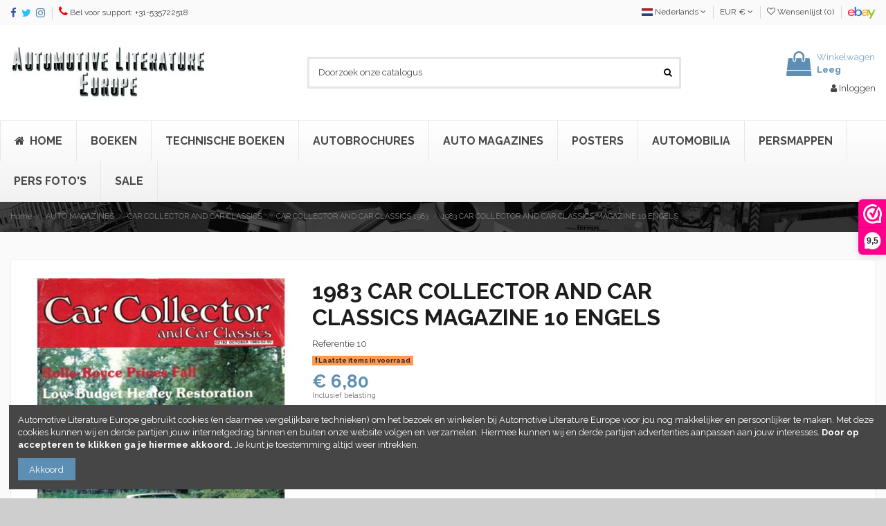

--- FILE ---
content_type: text/html; charset=utf-8
request_url: https://www.autolit.eu/nl/1983/28477-1983-car-collector-and-car-classics-magazine-10-engels.html
body_size: 19058
content:
<!doctype html>
<html lang="nl">

<head>
    
        
  <meta charset="utf-8">


  <meta http-equiv="x-ua-compatible" content="ie=edge">



  


  


    <link rel="canonical" href="https://www.autolit.eu/nl/1983/28477-1983-car-collector-and-car-classics-magazine-10-engels.html">

  <title>1983 CAR COLLECTOR AND CAR CLASSICS MAGAZINE 10 ENGELS</title>
  <meta name="description" content="Type: Car Collector and Car Classics ">
  <meta name="keywords" content="">
    
    

  
          <link rel="alternate" href="https://www.autolit.eu/nl/1983/28477-1983-car-collector-and-car-classics-magazine-10-engels.html" hreflang="nl-nl">
            <link rel="alternate" href="https://www.autolit.eu/nl/1983/28477-1983-car-collector-and-car-classics-magazine-10-engels.html" hreflang="x-default">
                <link rel="alternate" href="https://www.autolit.eu/en/1983/28477-1983-car-collector-and-car-classics-magazine-10-english.html" hreflang="en-us">
                <link rel="alternate" href="https://www.autolit.eu/de/1983/28477-1983-car-collector-and-car-classics-magazine-10-englisch.html" hreflang="de-de">
            



    <meta property="og:type" content="product">
    <meta property="og:url" content="https://www.autolit.eu/nl/1983/28477-1983-car-collector-and-car-classics-magazine-10-engels.html">
    <meta property="og:title" content="1983 CAR COLLECTOR AND CAR CLASSICS MAGAZINE 10 ENGELS">
    <meta property="og:site_name" content="Automotive Literature Europe">
    <meta property="og:description" content="Type: Car Collector and Car Classics ">
    <meta property="og:image" content="https://www.autolit.eu/43702-thickbox_default/1983-car-collector-and-car-classics-magazine-10-engels.jpg">
    <meta property="og:image:width" content="1100">
    <meta property="og:image:height" content="1422">





      <meta name="viewport" content="width=device-width, initial-scale=1">
  




  <link rel="icon" type="image/vnd.microsoft.icon" href="/img/favicon.ico?1680092643">
  <link rel="shortcut icon" type="image/x-icon" href="/img/favicon.ico?1680092643">
      <link rel="apple-touch-icon" href="/img/cms/logo/apple-touch-icon.png">
        <link rel="icon" sizes="192x192" href="/img/cms/logo/android-chrome-192x192.png">
  


      <link href="https://fonts.googleapis.com/css?family=Raleway:400,700" rel="stylesheet">
    



<script type="application/ld+json">

{
"@context": "https://schema.org",
"@type": "Organization",
"url": "https://www.autolit.eu/",
"name": "Automotive Literature Europe",
"logo": "/img/automotive-literature-europe-logo-1549796316.jpg",
"@id": "#store-organization"
}

</script>




    <link rel="stylesheet" href="https://www.autolit.eu/themes/warehouse/assets/cache/theme-b092e5453.css" type="text/css" media="all">




  

  <script type="text/javascript">
        var elementorFrontendConfig = {"isEditMode":"","stretchedSectionContainer":"","is_rtl":"0"};
        var iqitTheme = {"rm_sticky":"down","rm_breakpoint":0,"op_preloader":"0","cart_style":"floating","cart_confirmation":"open","h_layout":"1","f_fixed":"","f_layout":"2","h_absolute":"0","h_sticky":"header","hw_width":"inherit","hm_submenu_width":"default","h_search_type":"full","pl_lazyload":true,"pl_infinity":false,"pl_rollover":true,"pl_crsl_autoplay":false,"pl_slider_ld":5,"pl_slider_d":3,"pl_slider_t":3,"pl_slider_p":2,"pp_thumbs":"leftd","pp_zoom":"modalzoom","pp_image_layout":"carousel","pp_tabs":"tabh"};
        var iqitcountdown_days = "d.";
        var iqitwishlist = {"nbProducts":0};
        var prestashop = {"cart":{"products":[],"totals":{"total":{"type":"total","label":"Totaal","amount":0,"value":"\u20ac\u00a00,00"},"total_including_tax":{"type":"total","label":"Totaal (incl. btw)","amount":0,"value":"\u20ac\u00a00,00"},"total_excluding_tax":{"type":"total","label":"Totaal (excl. btw)","amount":0,"value":"\u20ac\u00a00,00"}},"subtotals":{"products":{"type":"products","label":"Subtotaal","amount":0,"value":"\u20ac\u00a00,00"},"discounts":null,"shipping":{"type":"shipping","label":"Verzending","amount":0,"value":"Gratis"},"tax":null},"products_count":0,"summary_string":"0 artikelen","vouchers":{"allowed":1,"added":[]},"discounts":[],"minimalPurchase":0,"minimalPurchaseRequired":""},"currency":{"name":"Euro","iso_code":"EUR","iso_code_num":"978","sign":"\u20ac"},"customer":{"lastname":null,"firstname":null,"email":null,"birthday":null,"newsletter":null,"newsletter_date_add":null,"optin":null,"website":null,"company":null,"siret":null,"ape":null,"is_logged":false,"gender":{"type":null,"name":null},"addresses":[]},"language":{"name":"Nederlands (Dutch)","iso_code":"nl","locale":"nl-NL","language_code":"nl-nl","is_rtl":"0","date_format_lite":"d-m-Y","date_format_full":"d-m-Y H:i:s","id":1},"page":{"title":"","canonical":null,"meta":{"title":"1983 CAR COLLECTOR AND CAR CLASSICS MAGAZINE 10 ENGELS","description":"Type: Car Collector and Car Classics\u00a0","keywords":"","robots":"index"},"page_name":"product","body_classes":{"lang-nl":true,"lang-rtl":false,"country-NL":true,"currency-EUR":true,"layout-full-width":true,"page-product":true,"tax-display-enabled":true,"product-id-28477":true,"product-1983 CAR COLLECTOR AND CAR CLASSICS MAGAZINE 10 ENGELS":true,"product-id-category-4876":true,"product-id-manufacturer-0":true,"product-id-supplier-0":true,"product-available-for-order":true},"admin_notifications":[]},"shop":{"name":"Automotive Literature Europe","logo":"\/img\/automotive-literature-europe-logo-1549796316.jpg","stores_icon":"\/img\/logo_stores.png","favicon":"\/img\/favicon.ico"},"urls":{"base_url":"https:\/\/www.autolit.eu\/","current_url":"https:\/\/www.autolit.eu\/nl\/1983\/28477-1983-car-collector-and-car-classics-magazine-10-engels.html","shop_domain_url":"https:\/\/www.autolit.eu","img_ps_url":"https:\/\/www.autolit.eu\/img\/","img_cat_url":"https:\/\/www.autolit.eu\/img\/c\/","img_lang_url":"https:\/\/www.autolit.eu\/img\/l\/","img_prod_url":"https:\/\/www.autolit.eu\/img\/p\/","img_manu_url":"https:\/\/www.autolit.eu\/img\/m\/","img_sup_url":"https:\/\/www.autolit.eu\/img\/su\/","img_ship_url":"https:\/\/www.autolit.eu\/img\/s\/","img_store_url":"https:\/\/www.autolit.eu\/img\/st\/","img_col_url":"https:\/\/www.autolit.eu\/img\/co\/","img_url":"https:\/\/www.autolit.eu\/themes\/warehouse\/assets\/img\/","css_url":"https:\/\/www.autolit.eu\/themes\/warehouse\/assets\/css\/","js_url":"https:\/\/www.autolit.eu\/themes\/warehouse\/assets\/js\/","pic_url":"https:\/\/www.autolit.eu\/upload\/","pages":{"address":"https:\/\/www.autolit.eu\/nl\/adres","addresses":"https:\/\/www.autolit.eu\/nl\/adressen","authentication":"https:\/\/www.autolit.eu\/nl\/aanmelden","cart":"https:\/\/www.autolit.eu\/nl\/winkelmandje","category":"https:\/\/www.autolit.eu\/nl\/index.php?controller=category","cms":"https:\/\/www.autolit.eu\/nl\/index.php?controller=cms","contact":"https:\/\/www.autolit.eu\/nl\/contact-opnemen","discount":"https:\/\/www.autolit.eu\/nl\/korting","guest_tracking":"https:\/\/www.autolit.eu\/nl\/bestelling-volgen-als-gast","history":"https:\/\/www.autolit.eu\/nl\/besteloverzicht","identity":"https:\/\/www.autolit.eu\/nl\/identiteit","index":"https:\/\/www.autolit.eu\/nl\/","my_account":"https:\/\/www.autolit.eu\/nl\/mijn-account","order_confirmation":"https:\/\/www.autolit.eu\/nl\/order-bevestiging","order_detail":"https:\/\/www.autolit.eu\/nl\/index.php?controller=order-detail","order_follow":"https:\/\/www.autolit.eu\/nl\/bestelling-volgen","order":"https:\/\/www.autolit.eu\/nl\/bestelling","order_return":"https:\/\/www.autolit.eu\/nl\/index.php?controller=order-return","order_slip":"https:\/\/www.autolit.eu\/nl\/order-slip","pagenotfound":"https:\/\/www.autolit.eu\/nl\/pagina-niet-gevonden","password":"https:\/\/www.autolit.eu\/nl\/wachtwoord-opvragen","pdf_invoice":"https:\/\/www.autolit.eu\/nl\/index.php?controller=pdf-invoice","pdf_order_return":"https:\/\/www.autolit.eu\/nl\/index.php?controller=pdf-order-return","pdf_order_slip":"https:\/\/www.autolit.eu\/nl\/index.php?controller=pdf-order-slip","prices_drop":"https:\/\/www.autolit.eu\/nl\/aanbiedingen","product":"https:\/\/www.autolit.eu\/nl\/index.php?controller=product","search":"https:\/\/www.autolit.eu\/nl\/zoeken","sitemap":"https:\/\/www.autolit.eu\/nl\/sitemap","stores":"https:\/\/www.autolit.eu\/nl\/winkels","supplier":"https:\/\/www.autolit.eu\/nl\/leverancier","register":"https:\/\/www.autolit.eu\/nl\/aanmelden?create_account=1","order_login":"https:\/\/www.autolit.eu\/nl\/bestelling?login=1"},"alternative_langs":{"nl-nl":"https:\/\/www.autolit.eu\/nl\/1983\/28477-1983-car-collector-and-car-classics-magazine-10-engels.html","en-us":"https:\/\/www.autolit.eu\/en\/1983\/28477-1983-car-collector-and-car-classics-magazine-10-english.html","de-de":"https:\/\/www.autolit.eu\/de\/1983\/28477-1983-car-collector-and-car-classics-magazine-10-englisch.html"},"theme_assets":"\/themes\/warehouse\/assets\/","actions":{"logout":"https:\/\/www.autolit.eu\/nl\/?mylogout="},"no_picture_image":{"bySize":{"small_default":{"url":"https:\/\/www.autolit.eu\/img\/p\/nl-default-small_default.jpg","width":98,"height":127},"cart_default":{"url":"https:\/\/www.autolit.eu\/img\/p\/nl-default-cart_default.jpg","width":125,"height":162},"home_default":{"url":"https:\/\/www.autolit.eu\/img\/p\/nl-default-home_default.jpg","width":236,"height":305},"large_default":{"url":"https:\/\/www.autolit.eu\/img\/p\/nl-default-large_default.jpg","width":381,"height":492},"medium_default":{"url":"https:\/\/www.autolit.eu\/img\/p\/nl-default-medium_default.jpg","width":452,"height":584},"thickbox_default":{"url":"https:\/\/www.autolit.eu\/img\/p\/nl-default-thickbox_default.jpg","width":1100,"height":1422}},"small":{"url":"https:\/\/www.autolit.eu\/img\/p\/nl-default-small_default.jpg","width":98,"height":127},"medium":{"url":"https:\/\/www.autolit.eu\/img\/p\/nl-default-large_default.jpg","width":381,"height":492},"large":{"url":"https:\/\/www.autolit.eu\/img\/p\/nl-default-thickbox_default.jpg","width":1100,"height":1422},"legend":""}},"configuration":{"display_taxes_label":true,"display_prices_tax_incl":true,"is_catalog":false,"show_prices":true,"opt_in":{"partner":true},"quantity_discount":{"type":"discount","label":"Korting"},"voucher_enabled":1,"return_enabled":1},"field_required":[],"breadcrumb":{"links":[{"title":"Home","url":"https:\/\/www.autolit.eu\/nl\/"},{"title":"AUTO MAGAZINES","url":"https:\/\/www.autolit.eu\/nl\/101-automagazines"},{"title":"CAR COLLECTOR AND CAR CLASSICS","url":"https:\/\/www.autolit.eu\/nl\/4676-car-collector-and-car-classics"},{"title":"CAR COLLECTOR AND CAR CLASSICS 1983","url":"https:\/\/www.autolit.eu\/nl\/4876-1983"},{"title":"1983 CAR COLLECTOR AND CAR CLASSICS MAGAZINE 10 ENGELS","url":"https:\/\/www.autolit.eu\/nl\/1983\/28477-1983-car-collector-and-car-classics-magazine-10-engels.html"}],"count":5},"link":{"protocol_link":"https:\/\/","protocol_content":"https:\/\/"},"time":1768961008,"static_token":"a6c9b8c7c152f05dc4dd37f6cb028390","token":"23f0eb9690479756c87aff94f21bf6f3"};
        var psemailsubscription_subscription = "https:\/\/www.autolit.eu\/nl\/module\/ps_emailsubscription\/subscription";
      </script>



  <script type="text/javascript">
pcRunDynamicModulesJs = function() {
// Autoconf - 2019-09-01T17:49:36+02:00
// ps_shoppingcart
setTimeout("prestashop.emit('updateCart', {reason: {linkAction: 'refresh'}, resp: {hasError: false}});", 10);
// iqitcompare
if (typeof iqitcompare !== 'undefined') $('#iqitcompare-nb').text(iqitcompare.nbProducts);
// iqitcookielaw
function getCookie(cname) {   
	var name = cname + "=";
	var ca = document.cookie.split(';');
	for(var i=0; i!=ca.length; i++) { 
		var c = ca[i];
		while (c.charAt(0)==' ') c = c.substring(1);
		if (c.indexOf(name) != -1) return c.substring(name.length,c.length);
	}
	return "";
}
$(function() {
	if (getCookie('cookielaw_module')==1) {
		$("#iqitcookielaw").removeClass('iqitcookielaw-showed');
	}
});
// iqitpopup
if (typeof iqitpopup !== 'undefined') {
iqitpopup.script = (function() {
    var $el = $('#iqitpopup');
    var $overlay = $('#iqitpopup-overlay');
    var elHeight = $el.outerHeight();
    var elWidth = $el.outerWidth();
    var $wrapper = $(window);
    var offset = -30;
    var sizeData = {
        size: {
            width: $wrapper.width() + offset,
            height: $wrapper.height() + offset
        }
    };
    function init() {
        setTimeout(function() {
            $el.addClass('showed-iqitpopup');
            $overlay.addClass('showed-iqitpopupo');
        }, iqitpopup.delay);
        $el.find('.iqit-btn-newsletter').first().click(function() {
            setCookie();
            $overlay.removeClass('showed-iqitpopupo');
            $el.removeClass('showed-iqitpopup');
        });
        $(document).on('click', '#iqitpopup .cross, #iqitpopup-overlay', function() {
            $overlay.removeClass('showed-iqitpopupo');
            $el.removeClass('showed-iqitpopup');
            if ($("#iqitpopup-checkbox").is(':checked')) {
                setCookie();
            }
        });
        doResize(sizeData, false);
        $wrapper.resize(function() {
            sizeData.size.width = $wrapper.width() + offset;
            sizeData.size.height = $wrapper.height() + offset;
            doResize(sizeData, true);
        });
    }
    function doResize(ui, resize) {
        if (elWidth >= ui.size.width || elHeight >= ui.size.height) {
            var scale;
            scale = Math.min(
                ui.size.width / elWidth,
                ui.size.height / elHeight
            );
            $el.css({
                transform: "translate(-50%, -50%) scale(" + scale + ")"
            });
        } else {
            if (resize) {
                $el.css({
                    transform: "translate(-50%, -50%) scale(1)"
                });
            }
        }
    }
    function setCookie() {
        var name = iqitpopup.name;
        var value = '1';
        var expire = new Date();
        expire.setDate(expire.getDate() + iqitpopup.time);
        document.cookie = name + "=" + escape(value) + ";path=/;" + ((expire == null) ? "" : ("; expires=" + expire.toGMTString()))
    }
    return {
        init: init
    };
})();
iqitpopup.script.init();
}
// iqitwishlist
if (typeof iqitwishlist !== 'undefined') $('#iqitwishlist-nb').text(iqitwishlist.nbProducts);
};</script><script type="text/javascript">
    pcStartsWith = function(str, search) {
        return typeof str === 'string' && str.substr(0, search.length) === search;
    };
    processDynamicModules = function(dyndatas) {
        for (var key in dyndatas) {
            if (key=='js') {
                $('body').append(dyndatas[key]);
            }
            else if (pcStartsWith(key, 'dyn')) {
                $('#'+key).replaceWith(dyndatas[key]);
            }
        }
        if (typeof pcRunDynamicModulesJs == 'function') {
            pcRunDynamicModulesJs();
        }
    };
</script>

  <script type="text/javascript">
    (window.gaDevIds=window.gaDevIds||[]).push('d6YPbH');
    (function(i,s,o,g,r,a,m){i['GoogleAnalyticsObject']=r;i[r]=i[r]||function(){
      (i[r].q=i[r].q||[]).push(arguments)},i[r].l=1*new Date();a=s.createElement(o),
      m=s.getElementsByTagName(o)[0];a.async=1;a.src=g;m.parentNode.insertBefore(a,m)
    })(window,document,'script','https://www.google-analytics.com/analytics.js','ga');

          ga('create', 'UA-118272917-1', 'auto');
                      ga('send', 'pageview');
        ga('require', 'ec');
  </script>

 
<script>(function(url,id){var script=document.createElement('script');script.async=true;script.src=url+'/sidebar.js?id='+id+'&c='+cachebuster(10,id);var ref=document.getElementsByTagName('script')[0];ref.parentNode.insertBefore(script,ref);function cachebuster(refreshMinutes,id){var now=Date.now();var interval=refreshMinutes*60e3;var shift=(Math.sin(id)||0)*interval;return Math.floor((now+shift)/interval);}})('https://dashboard.webwinkelkeur.nl',1202084);</script>



    
            <meta property="product:pretax_price:amount" content="6.8">
        <meta property="product:pretax_price:currency" content="EUR">
        <meta property="product:price:amount" content="6.8">
        <meta property="product:price:currency" content="EUR">
                <meta property="product:weight:value" content="150.000000">
        <meta property="product:weight:units" content="gr">
    
    

    </head>

<body id="product" class="lang-nl country-nl currency-eur layout-full-width page-product tax-display-enabled product-id-28477 product-1983-car-collector-and-car-classics-magazine-10-engels product-id-category-4876 product-id-manufacturer-0 product-id-supplier-0 product-available-for-order body-desktop-header-style-w-1">


    




    


<main id="main-page-content"  >
    
            

    <header id="header" class="desktop-header-style-w-1">
        
            
  <div class="header-banner">
    
  </div>




            <nav class="header-nav">
        <div class="container">
    
        <div class="row justify-content-between">
            <div class="col col-auto col-md left-nav">
                 <div class="d-inline-block"> 

<ul class="social-links _topbar" itemscope itemtype="https://schema.org/Organization" itemid="#store-organization">
    <li class="facebook"><a itemprop="sameAs" href="https://www.facebook.com/autolit.eu" target="_blank" rel="noreferrer noopener"><i class="fa fa-facebook" aria-hidden="true"></i></a></li>  <li class="twitter"><a itemprop="sameAs" href="https://www.twitter.com/autolit" target="_blank" rel="noreferrer noopener"><i class="fa fa-twitter" aria-hidden="true"></i></a></li>  <li class="instagram"><a itemprop="sameAs" href="https://www.instagram.com/autolit.eu" target="_blank" rel="noreferrer noopener"><i class="fa fa-instagram" aria-hidden="true"></i></a></li>          </ul>

 </div>                 
      
    <div id="iqithtmlandbanners-block-3"  class="d-inline-block">
        <div class="rte-content d-inline-block">
            <p><i class="fa fa-phone" style="font-size:16px;color:#ff0000;"></i> Bel voor support: +31-535722518</p>
        </div>
    </div>


  

            </div>
            <div class="col col-auto center-nav text-center">
                
             </div>
            <div class="col col-auto col-md right-nav text-right">
                

<div id="language_selector" class="d-inline-block">
    <div class="language-selector-wrapper d-inline-block">
        <div class="language-selector dropdown js-dropdown">
            <a class="expand-more" data-toggle="dropdown" data-iso-code="nl"><img src="https://www.autolit.eu/img/l/1.jpg" alt="Nederlands" class="img-fluid lang-flag" /> Nederlands <i class="fa fa-angle-down" aria-hidden="true"></i></a>
            <div class="dropdown-menu">
                <ul>
                                            <li  class="current" >
                            <a href="https://www.autolit.eu/nl/1983/28477-1983-car-collector-and-car-classics-magazine-10-engels.html" rel="alternate" hreflang="nl"
                               class="dropdown-item"><img src="https://www.autolit.eu/img/l/1.jpg" alt="Nederlands" class="img-fluid lang-flag"  data-iso-code="nl"/> Nederlands</a>
                        </li>
                                            <li >
                            <a href="https://www.autolit.eu/en/1983/28477-1983-car-collector-and-car-classics-magazine-10-english.html" rel="alternate" hreflang="en"
                               class="dropdown-item"><img src="https://www.autolit.eu/img/l/2.jpg" alt="English" class="img-fluid lang-flag"  data-iso-code="en"/> English</a>
                        </li>
                                            <li >
                            <a href="https://www.autolit.eu/de/1983/28477-1983-car-collector-and-car-classics-magazine-10-englisch.html" rel="alternate" hreflang="de"
                               class="dropdown-item"><img src="https://www.autolit.eu/img/l/3.jpg" alt="Deutsch" class="img-fluid lang-flag"  data-iso-code="de"/> Deutsch</a>
                        </li>
                                    </ul>
            </div>
        </div>
    </div>
</div>
<div id="currency_selector" class="d-inline-block">
    <div class="currency-selector dropdown js-dropdown d-inline-block">
        <a class="expand-more" data-toggle="dropdown">EUR € <i class="fa fa-angle-down" aria-hidden="true"></i></a>
        <div class="dropdown-menu">
            <ul>
                                    <li >
                        <a title="Australian Dollar" rel="nofollow" href="https://www.autolit.eu/nl/1983/28477-1983-car-collector-and-car-classics-magazine-10-engels.html?SubmitCurrency=1&amp;id_currency=3"
                           class="dropdown-item">AUD $</a>
                    </li>
                                    <li >
                        <a title="Swiss Franc" rel="nofollow" href="https://www.autolit.eu/nl/1983/28477-1983-car-collector-and-car-classics-magazine-10-engels.html?SubmitCurrency=1&amp;id_currency=4"
                           class="dropdown-item">CHF CHF</a>
                    </li>
                                    <li  class="current" >
                        <a title="Euro" rel="nofollow" href="https://www.autolit.eu/nl/1983/28477-1983-car-collector-and-car-classics-magazine-10-engels.html?SubmitCurrency=1&amp;id_currency=1"
                           class="dropdown-item">EUR €</a>
                    </li>
                                    <li >
                        <a title="British Pound" rel="nofollow" href="https://www.autolit.eu/nl/1983/28477-1983-car-collector-and-car-classics-magazine-10-engels.html?SubmitCurrency=1&amp;id_currency=5"
                           class="dropdown-item">GBP £</a>
                    </li>
                                    <li >
                        <a title="US Dollar" rel="nofollow" href="https://www.autolit.eu/nl/1983/28477-1983-car-collector-and-car-classics-magazine-10-engels.html?SubmitCurrency=1&amp;id_currency=2"
                           class="dropdown-item">USD $</a>
                    </li>
                            </ul>
        </div>
    </div>
</div>
<div class="d-inline-block">
    <a href="//www.autolit.eu/nl/module/iqitwishlist/view">
        <i class="fa fa-heart-o" aria-hidden="true"></i> Wensenlijst (<span
                id="iqitwishlist-nb"></span>)
    </a>
</div>

      
    <div id="iqithtmlandbanners-block-2"  class="d-inline-block">
        <div class="rte-content d-inline-block">
            <p><a href="https://www.ebay.de/usr/automotive_literature_europe_2014/" target="_blank" rel="nofollow noreferrer noopener"><img width="40" height="18" alt="Ebay" src="/img/cms/ebay-logo-small.png" /></a></p>
        </div>
    </div>


  

             </div>
        </div>

                        </div>
            </nav>
        



<div id="desktop-header" class="desktop-header-style-1">
            
<div class="header-top">
    <div id="desktop-header-container" class="container">
        <div class="row align-items-center">
                            <div class="col col-auto col-header-left">
                    <div id="desktop_logo">
                        <a href="https://www.autolit.eu/">
                            <img class="logo img-fluid"
                                 src="/img/automotive-literature-europe-logo-1549796316.jpg"                                  alt="Automotive Literature Europe">
                        </a>
                    </div>
                    
                </div>
                <div class="col col-header-center">
                                        <!-- Block search module TOP -->

<!-- Block search module TOP -->
<div id="search_widget" class="search-widget" data-search-controller-url="https://www.autolit.eu/nl/module/iqitsearch/searchiqit">
    <form method="get" action="https://www.autolit.eu/nl/module/iqitsearch/searchiqit">
        <div class="input-group">
            <input type="text" name="s" value="" data-all-text="Toon alle resultaten"
                   data-blog-text="Blog post"
                   data-product-text="Product"
                   data-brands-text="Merk"
                   placeholder="Doorzoek onze catalogus" class="form-control form-search-control" />
            <button type="submit" class="search-btn">
                <i class="fa fa-search"></i>
            </button>
        </div>
    </form>
</div>
<!-- /Block search module TOP -->

<!-- /Block search module TOP -->


                    
                </div>
                        <div class="col col-auto col-header-right text-right">
                                    
                                            <div id="ps-shoppingcart-wrapper">
    <div id="ps-shoppingcart"
         class="header-cart-default ps-shoppingcart dropdown">
         <div id="blockcart" class="blockcart cart-preview"
         data-refresh-url="//www.autolit.eu/nl/module/ps_shoppingcart/ajax">
        <a id="cart-toogle" class="cart-toogle header-btn header-cart-btn" data-toggle="dropdown" data-display="static">
            <i class="fa fa-shopping-bag fa-fw icon" aria-hidden="true"><span class="cart-products-count-btn  d-none">0</span></i>
            <span class="info-wrapper">
            <span class="title">Winkelwagen</span>
            <span class="cart-toggle-details">
            <span class="text-faded cart-separator"> / </span>
                            Leeg
                        </span>
            </span>
        </a>
        <div id="_desktop_blockcart-content" class="dropdown-menu-custom dropdown-menu">
    <div id="blockcart-content" class="blockcart-content" >
        <div class="cart-title">
            <span class="modal-title">Jouw winkelwagen</span>
            <button type="button" id="js-cart-close" class="close">
                <span>×</span>
            </button>
            <hr>
        </div>
                    <span class="no-items">Er zijn geen artikelen meer in je winkelwagen</span>
            </div>
</div> </div>




    </div>
</div>

                                        
                
                <div id="dyn0" class="dynhook pc__15" data-module="15" data-hook="" data-hooktype="w" data-hookargs=""><div class="loadingempty"></div><div id="user_info">
            <a
                href="https://www.autolit.eu/nl/mijn-account"
                title="Log in met je klantaccount"
                rel="nofollow"
        ><i class="fa fa-user" aria-hidden="true"></i>
            <span>Inloggen</span>
        </a>
    </div>
</div>

                
            </div>
            <div class="col-12">
                <div class="row">
                    

<div class="menu js-top-menu position-static hidden-sm-down" id="_desktop_top_menu">
    
    
    <div class="clearfix"></div>
</div>

                </div>
            </div>
        </div>
    </div>
</div>
<div class="container iqit-megamenu-container"></div>
    <div class="ets_mm_megamenu 
        layout_layout1 
         show_icon_in_mobile 
          
        transition_slide   
        transition_full 
         
        sticky_disabled 
        enable_active_menu 
        ets-dir-ltr        hook-default        single_layout         disable_sticky_mobile         "
        data-bggray="bg_gray"
        >
        <div class="ets_mm_megamenu_content">
            <div class="container">
                <div class="ets_mm_megamenu_content_content">
                    <div class="ybc-menu-toggle ybc-menu-btn closed">
                        <span class="ybc-menu-button-toggle_icon">
                            <i class="icon-bar"></i>
                            <i class="icon-bar"></i>
                            <i class="icon-bar"></i>
                        </span>
                        Menu
                    </div>
                        <ul class="mm_menus_ul  clicktext_show_submenu ">
        <li class="close_menu">
            <div class="pull-left">
                <span class="mm_menus_back">
                    <i class="icon-bar"></i>
                    <i class="icon-bar"></i>
                    <i class="icon-bar"></i>
                </span>
                Menu
            </div>
            <div class="pull-right">
                <span class="mm_menus_back_icon"></span>
                Terug
            </div>
        </li>
                    <li class="mm_menus_li mm_sub_align_full"
                >
                <a                         href="https://www.autolit.eu/nl/"
                        style="font-size:16px;">
                    <span class="mm_menu_content_title">
                                                    <i class="fa fa-home"></i>
                                                Home
                                                                    </span>
                </a>
                                                                                                    </li>
                    <li class="mm_menus_li mm_sub_align_left"
                >
                <a                         href="https://www.autolit.eu/nl/367-boeken"
                        style="font-size:16px;">
                    <span class="mm_menu_content_title">
                                                BOEKEN
                                                                    </span>
                </a>
                                                                                                    </li>
                    <li class="mm_menus_li mm_sub_align_left"
                >
                <a                         href="https://www.autolit.eu/nl/3893-technische-boeken"
                        style="font-size:16px;">
                    <span class="mm_menu_content_title">
                                                Technische boeken
                                                                    </span>
                </a>
                                                                                                    </li>
                    <li class="mm_menus_li mm_sub_align_full"
                >
                <a                         href="https://www.autolit.eu/nl/118-autobrochures"
                        style="font-size:16px;">
                    <span class="mm_menu_content_title">
                                                AUTOBROCHURES
                                                                    </span>
                </a>
                                                                                                    </li>
                    <li class="mm_menus_li mm_sub_align_left"
                >
                <a                         href="https://www.autolit.eu/nl/101-automagazines"
                        style="font-size:16px;">
                    <span class="mm_menu_content_title">
                                                AUTO MAGAZINES
                                                                    </span>
                </a>
                                                                                                    </li>
                    <li class="mm_menus_li mm_sub_align_full"
                >
                <a                         href="https://www.autolit.eu/nl/177-posters"
                        style="font-size:16px;">
                    <span class="mm_menu_content_title">
                                                POSTERS
                                                                    </span>
                </a>
                                                                                                    </li>
                    <li class="mm_menus_li mm_sub_align_full"
                >
                <a                         href="https://www.autolit.eu/nl/3487-automobilia"
                        style="font-size:16px;">
                    <span class="mm_menu_content_title">
                                                AUTOMOBILIA
                                                                    </span>
                </a>
                                                                                                    </li>
                    <li class="mm_menus_li mm_sub_align_full"
                >
                <a                         href="https://www.autolit.eu/nl/390-persmappen"
                        style="font-size:16px;">
                    <span class="mm_menu_content_title">
                                                PERSMAPPEN
                                                                    </span>
                </a>
                                                                                                    </li>
                    <li class="mm_menus_li mm_sub_align_full"
                >
                <a                         href="https://www.autolit.eu/nl/178-pers-foto-s"
                        style="font-size:16px;">
                    <span class="mm_menu_content_title">
                                                PERS FOTO&#039;S
                                                                    </span>
                </a>
                                                                                                    </li>
                    <li class="mm_menus_li mm_sub_align_full"
                >
                <a                         href="/nl/aanbiedingen"
                        style="font-size:16px;">
                    <span class="mm_menu_content_title">
                                                SALE
                                                                    </span>
                </a>
                                                                                                    </li>
            </ul>
    
<script type="text/javascript">
    var Days_text = 'Day(s)';
    var Hours_text = 'Hr(s)';
    var Mins_text = 'Min(s)';
    var Sec_text = 'Sec(s)';
</script>
                </div>
            </div>
        </div>
    </div>


    </div>



    <div id="mobile-header" class="mobile-header-style-3">
                    <div class="container">
    <div class="mobile-main-bar">
        <div class="col-mobile-logo text-center">
            <a href="https://www.autolit.eu/">
                <img class="logo img-fluid"
                     src="/img/automotive-literature-europe-logo-1549796316.jpg"                      alt="Automotive Literature Europe">
            </a>
        </div>
    </div>
</div>
<div id="mobile-header-sticky">
    <div class="mobile-buttons-bar">
        <div class="container">
            <div class="row no-gutters align-items-center row-mobile-buttons">
                                <div class="col  col-mobile-btn col-mobile-btn-menu-v2 text-center">
                    <a class="m-nav-btn closed"><i class="fa fa-bars" aria-hidden="true"></i>
                        <span>Menu</span></a>
                </div>
                <div id="mobile-btn-search" class="col col-mobile-btn col-mobile-btn-search text-center">
                    <a class="m-nav-btn" data-toggle="dropdown" data-display="static"><i class="fa fa-search" aria-hidden="true"></i>
                        <span>Zoeken</span></a>
                    <div id="search-widget-mobile" class="dropdown-content dropdown-menu dropdown-mobile search-widget">
                        
                                                    
<!-- Block search module TOP -->
<form method="get" action="https://www.autolit.eu/nl/module/iqitsearch/searchiqit">
    <div class="input-group">
        <input type="text" name="s" value=""
               placeholder="Zoeken"
               data-all-text="Show all results"
               data-blog-text="Blog post"
               data-product-text="Product"
               data-brands-text="Merk"
               class="form-control form-search-control">
        <button type="submit" class="search-btn">
            <i class="fa fa-search"></i>
        </button>
    </div>
</form>
<!-- /Block search module TOP -->

                                                
                    </div>


                </div>
                <div class="col col-mobile-btn col-mobile-btn-account text-center">
                    <a href="https://www.autolit.eu/nl/mijn-account" class="m-nav-btn"><i class="fa fa-user" aria-hidden="true"></i>
                        <span>     
                                                            Inloggen
                                                        </span></a>
                </div>

                

                                <div class="col col-mobile-btn col-mobile-btn-cart ps-shoppingcart text-center dropdown">
                   <div id="mobile-cart-wrapper">
                    <a id="mobile-cart-toogle" class="m-nav-btn" data-display="static" data-toggle="dropdown"><i class="fa fa-shopping-bag mobile-bag-icon" aria-hidden="true"><span id="mobile-cart-products-count" class="cart-products-count cart-products-count-btn">
                                
                                                                    0
                                                                
                            </span></i>
                        <span>Winkelwagen</span></a>
                    <div id="_mobile_blockcart-content" class="dropdown-menu-custom dropdown-menu"></div>
                   </div>
                </div>
                            </div>
        </div>
    </div>
</div>

            </div>



        
    </header>
    

    <section id="wrapper">
        
        


<nav data-depth="5" class="breadcrumb">
            <div class="container">
                <div class="row align-items-center">
                <div class="col">
                    <ol itemscope itemtype="https://schema.org/BreadcrumbList">
                        
                                                            
                                                                    <li itemprop="itemListElement" itemscope
                                        itemtype="https://schema.org/ListItem">

                                        <a itemprop="item" href="https://www.autolit.eu/nl/">                                            <span itemprop="name">Home</span>
                                        </a>

                                        <meta itemprop="position" content="1">
                                                                            </li>
                                
                                                            
                                                                    <li itemprop="itemListElement" itemscope
                                        itemtype="https://schema.org/ListItem">

                                        <a itemprop="item" href="https://www.autolit.eu/nl/101-automagazines">                                            <span itemprop="name">AUTO MAGAZINES</span>
                                        </a>

                                        <meta itemprop="position" content="2">
                                                                            </li>
                                
                                                            
                                                                    <li itemprop="itemListElement" itemscope
                                        itemtype="https://schema.org/ListItem">

                                        <a itemprop="item" href="https://www.autolit.eu/nl/4676-car-collector-and-car-classics">                                            <span itemprop="name">CAR COLLECTOR AND CAR CLASSICS</span>
                                        </a>

                                        <meta itemprop="position" content="3">
                                                                            </li>
                                
                                                            
                                                                    <li itemprop="itemListElement" itemscope
                                        itemtype="https://schema.org/ListItem">

                                        <a itemprop="item" href="https://www.autolit.eu/nl/4876-1983">                                            <span itemprop="name">CAR COLLECTOR AND CAR CLASSICS 1983</span>
                                        </a>

                                        <meta itemprop="position" content="4">
                                                                            </li>
                                
                                                            
                                                                    <li itemprop="itemListElement" itemscope
                                        itemtype="https://schema.org/ListItem">

                                        <span itemprop="item" content="https://www.autolit.eu/nl/1983/28477-1983-car-collector-and-car-classics-magazine-10-engels.html">                                            <span itemprop="name">1983 CAR COLLECTOR AND CAR CLASSICS MAGAZINE 10 ENGELS</span>
                                        </span>

                                        <meta itemprop="position" content="5">
                                                                            </li>
                                
                                                    
                    </ol>
                </div>
                <div class="col col-auto"> <div id="iqitproductsnav">
            <a href="https://www.autolit.eu/nl/1983/29020-1983-car-collector-and-car-classics-magazine-06-engels.html" title="Previous product">
           <i class="fa fa-angle-left" aria-hidden="true"></i>        </a>
                <a href="https://www.autolit.eu/nl/1983/28475-1983-car-collector-and-car-classics-magazine-03-engels.html" title="Next product">
             <i class="fa fa-angle-right" aria-hidden="true"></i>        </a>
    </div>


</div>
            </div>
                    </div>
        </nav>

        <div id="inner-wrapper" class="container">
            
            
                
<aside id="notifications">
    
    
    
    </aside>
            

            

                
    <div id="content-wrapper">
        
        
    <section id="main" itemscope itemtype="https://schema.org/Product">
        <div id="product-preloader"><i class="fa fa-circle-o-notch fa-spin"></i></div>
        <div id="main-product-wrapper" class="product-container">
        <meta itemprop="url" content="https://www.autolit.eu/nl/1983/28477-1983-car-collector-and-car-classics-magazine-10-engels.html">

        
        
                    <meta itemprop="identifier_exists" content="no">
        

        <div class="row product-info-row">
            <div class="col-md-4 col-product-image">
                
                    <section class="page-content" id="content">
                        

                            
                                    <div class="images-container images-container-left images-container-d-leftd ">
                    <div class="row no-gutters">
                                <div class="col-12 col-left-product-cover">
    <div class="product-cover">

        

    <ul class="product-flags">
            </ul>


        <div id="product-images-large" class="product-images-large slick-slider">
                                                <div class="product-lmage-large">
                        <div class="easyzoom easyzoom-product">
                            <a href="https://www.autolit.eu/43702-thickbox_default/1983-car-collector-and-car-classics-magazine-10-engels.jpg" class="js-easyzoom-trigger" rel="nofollow"></a>
                        </div>
                        <a class="expander" data-toggle="modal" data-target="#product-modal"><span><i class="fa fa-expand" aria-hidden="true"></i></span></a>                        <img
                                 src="https://www.autolit.eu/43702-large_default/1983-car-collector-and-car-classics-magazine-10-engels.jpg"                                data-image-large-src="https://www.autolit.eu/43702-thickbox_default/1983-car-collector-and-car-classics-magazine-10-engels.jpg"
                                alt="1983 CAR COLLECTOR AND CAR CLASSICS MAGAZINE 05 ENGELS"
                                title="1983 CAR COLLECTOR AND CAR CLASSICS MAGAZINE 05 ENGELS"
                                itemprop="image"
                                content="https://www.autolit.eu/43702-large_default/1983-car-collector-and-car-classics-magazine-10-engels.jpg"
                                width="381"
                                height="492"
                                class="img-fluid"
                        >
                    </div>
                                    </div>
    </div>

</div>
            </div>
            </div>




                            

                            
                                <div class="after-cover-tumbnails text-center"></div>
                            

                            
                                <div class="after-cover-tumbnails2 mt-4"></div>
                            
                        
                    </section>
                
            </div>

            <div class="col-md-6 col-product-info">
                <div id="col-product-info">
                
                    <div class="product_header_container clearfix">

                        
                                                    

                        
                        <h1 class="h1 page-title" itemprop="name"><span>1983 CAR COLLECTOR AND CAR CLASSICS MAGAZINE 10 ENGELS</span></h1>
                    
                        
                                                                                

                        
                            
                        

                                                    
                                


    <div class="product-prices">

        
                                        <div class="product-reference">
                    <label class="label">Referentie </label>
                    <span itemprop="sku">10</span>
                </div>
                                







                            
                                    <span id="product-availability"
                          class="badge badge-warning product-last-items">
                                        <i class="fa fa-exclamation" aria-hidden="true"></i>
                                                     Laatste items in voorraad
                                  </span>
                            
        

        
            <div class=""
                 itemprop="offers"
                 itemscope
                 itemtype="https://schema.org/Offer"
            >

                                    <link itemprop="availability" href="https://schema.org/InStock"/>
                                <meta itemprop="priceCurrency" content="EUR">
                <meta itemprop="url" content="https://www.autolit.eu/nl/1983/28477-1983-car-collector-and-car-classics-magazine-10-engels.html">


                <div>
                    <span class="current-price"><span itemprop="price" class="product-price" content="6.8">€ 6,80</span></span>
                                    </div>

                
                                    
            </div>
        

        
                    

        
                    

        
                    

        

        <div class="tax-shipping-delivery-label text-muted">
                            Inclusief belasting
                        
            
                                                </div>
        
            </div>






                            
                                            </div>
                

                <div class="product-information">
                    
                        <div id="product-description-short-28477"
                             itemprop="description" class="rte-content"><p><strong>Type: Car Collector and Car Classics </strong></p></div>
                    

                    
                    <div class="product-actions">
                        
                            <form action="https://www.autolit.eu/nl/winkelmandje" method="post" id="add-to-cart-or-refresh">
                                <input type="hidden" name="token" value="a6c9b8c7c152f05dc4dd37f6cb028390">
                                <input type="hidden" name="id_product" value="28477"
                                       id="product_page_product_id">
                                <input type="hidden" name="id_customization" value="0"
                                       id="product_customization_id">

                                
                                    
                                    <div class="product-variants">
    </div>
                                

                                
                                                                    

                                
                                
                                    <div class="product-add-to-cart pt-3">

            
            <div class="row extra-small-gutters product-quantity ">
                <div class="col col-12 col-sm-auto col-add-qty">
                    <div class="qty ">
                        <input
                                type="number"
                                name="qty"
                                id="quantity_wanted"
                                value="1"
                                class="input-group "
                                min="1"
                        >
                    </div>
                </div>
                <div class="col col-12 col-sm-auto col-add-btn ">
                    <div class="add">
                        <button
                                class="btn btn-primary btn-lg add-to-cart"
                                data-button-action="add-to-cart"
                                type="submit"
                                                        >
                            <i class="fa fa-shopping-bag fa-fw bag-icon" aria-hidden="true"></i>
                            <i class="fa fa-circle-o-notch fa-spin fa-fw spinner-icon" aria-hidden="true"></i>
                            Voeg toe aan winkelmand
                        </button>

                    </div>
                </div>
                    <div class="col col-sm-auto">
        <button type="button" data-toggle="tooltip" data-placement="top"  title="Add to wishlist"
           class="btn btn-secondary btn-lg btn-iconic btn-iqitwishlist-add js-iqitwishlist-add" data-animation="false" id="iqit-wishlist-product-btn"
           data-id-product="28477"
           data-id-product-attribute="0"
           data-url="//www.autolit.eu/nl/module/iqitwishlist/actions">
            <i class="fa fa-heart-o not-added" aria-hidden="true"></i> <i class="fa fa-heart added"
                                                                          aria-hidden="true"></i>
        </button>
    </div>

            </div>
            
        

        
            <p class="product-minimal-quantity">
                            </p>
        
    
</div>
                                

                                
                                    <section class="product-discounts mb-3">
</section>

                                

                                
                            </form>
                            
                                <div class="product-additional-info">
      <div class="iqitproducttags">
        <ul>
                            <li><a href="//www.autolit.eu/nl/zoeken?tag=Magazine" class="tag tag-default">Magazine</a>
                </li>
                            <li><a href="//www.autolit.eu/nl/zoeken?tag=1983" class="tag tag-default">1983</a>
                </li>
                            <li><a href="//www.autolit.eu/nl/zoeken?tag=Car%2BCollector%2Band%2BCar%2BClassics%25C2%25A0" class="tag tag-default">Car Collector and Car Classics </a>
                </li>
                    </ul>
    </div>


      <div class="social-sharing">
      <ul>
                  <li class="facebook">
            <a href="https://www.facebook.com/sharer.php?u=https%3A%2F%2Fwww.autolit.eu%2Fnl%2F1983%2F28477-1983-car-collector-and-car-classics-magazine-10-engels.html" title="Delen" target="_blank" rel="nofollow noopener noreferrer">
                              <i class="fa fa-facebook" aria-hidden="true"></i>
                          </a>
          </li>
                  <li class="twitter">
            <a href="https://twitter.com/intent/tweet?text=1983+CAR+COLLECTOR+AND+CAR+CLASSICS+MAGAZINE+10+ENGELS https%3A%2F%2Fwww.autolit.eu%2Fnl%2F1983%2F28477-1983-car-collector-and-car-classics-magazine-10-engels.html" title="Tweet" target="_blank" rel="nofollow noopener noreferrer">
                              <i class="fa fa-twitter" aria-hidden="true"></i>
                          </a>
          </li>
                  <li class="pinterest">
            <a href="https://www.pinterest.com/pin/create/button/?media=https%3A%2F%2Fwww.autolit.eu%2F43702%2F1983-car-collector-and-car-classics-magazine-10-engels.jpg&amp;url=https%3A%2F%2Fwww.autolit.eu%2Fnl%2F1983%2F28477-1983-car-collector-and-car-classics-magazine-10-engels.html" title="Pinterest" target="_blank" rel="nofollow noopener noreferrer">
                              <i class="fa fa-pinterest-p" aria-hidden="true"></i>
                          </a>
          </li>
              </ul>
    </div>
  











</div>
                            
                        

                        
                            
                        

                        
                    </div>
                </div>
                </div>
            </div>

                        <div class="col-md-2 sidebar product-sidebar">

                                    
                                            
                
                

            </div>
            
        </div>
                                    

    <div class="tabs product-tabs">
    <a name="products-tab-anchor" id="products-tab-anchor"> &nbsp;</a>
        <ul id="product-infos-tabs" class="nav nav-tabs">
                            <li class="nav-item">
                    <a class="nav-link active" data-toggle="tab"
                       href="#description">
                        Beschrijving
                    </a>
                </li>
                        <li class="nav-item" id="product-details-tab-nav">
                <a class="nav-link" data-toggle="tab"
                   href="#product-details-tab">
                    Product details
                </a>
            </li>
            
            
            
                    </ul>


        <div id="product-infos-tabs-content"  class="tab-content">
                        <div class="tab-pane in active" id="description">
                
                    <div class="product-description">
                        <div class="rte-content"><ul>
<li><strong>Type</strong>: Car Collector and Car Classics </li>
<li><strong>Druknummer</strong>: 10</li>
<li><strong>Pagina's</strong>: 72</li>
<li><strong>F</strong><strong>ormaat</strong>: 20,5 x 27cm </li>
<li><strong>Land</strong>: Verenigde Staten</li>
<li><strong>Taal</strong>: Engels</li>
<li><strong>Jaar</strong>: 10.1983</li>
<li><strong>Opmerkingen</strong>: Camaro | Shelby Cobra | 300SL | 1941 Buick Series 90 Limited Touring Sedan</li>
<li><strong>Conditie</strong>: 8/10</li>
</ul></div>
                    </div>
                
            </div>
                        <div class="tab-pane "
                 id="product-details-tab"
            >

                
                    <div id="product-details" data-product="{&quot;id_shop_default&quot;:&quot;1&quot;,&quot;id_manufacturer&quot;:&quot;0&quot;,&quot;id_supplier&quot;:&quot;0&quot;,&quot;reference&quot;:&quot;10&quot;,&quot;is_virtual&quot;:&quot;0&quot;,&quot;delivery_in_stock&quot;:&quot;&quot;,&quot;delivery_out_stock&quot;:&quot;&quot;,&quot;id_category_default&quot;:&quot;4876&quot;,&quot;on_sale&quot;:&quot;0&quot;,&quot;online_only&quot;:&quot;0&quot;,&quot;ecotax&quot;:0,&quot;minimal_quantity&quot;:&quot;1&quot;,&quot;low_stock_threshold&quot;:null,&quot;low_stock_alert&quot;:&quot;0&quot;,&quot;price&quot;:&quot;\u20ac\u00a06,80&quot;,&quot;unity&quot;:&quot;&quot;,&quot;unit_price_ratio&quot;:&quot;0.000000&quot;,&quot;additional_shipping_cost&quot;:&quot;0.00&quot;,&quot;customizable&quot;:&quot;0&quot;,&quot;text_fields&quot;:&quot;0&quot;,&quot;uploadable_files&quot;:&quot;0&quot;,&quot;redirect_type&quot;:&quot;&quot;,&quot;id_type_redirected&quot;:&quot;0&quot;,&quot;available_for_order&quot;:&quot;1&quot;,&quot;available_date&quot;:null,&quot;show_condition&quot;:&quot;0&quot;,&quot;condition&quot;:&quot;used&quot;,&quot;show_price&quot;:&quot;1&quot;,&quot;indexed&quot;:&quot;1&quot;,&quot;visibility&quot;:&quot;both&quot;,&quot;cache_default_attribute&quot;:&quot;0&quot;,&quot;advanced_stock_management&quot;:&quot;0&quot;,&quot;date_add&quot;:&quot;2022-12-17 15:23:04&quot;,&quot;date_upd&quot;:&quot;2023-02-17 13:01:58&quot;,&quot;pack_stock_type&quot;:&quot;3&quot;,&quot;meta_description&quot;:&quot;&quot;,&quot;meta_keywords&quot;:&quot;&quot;,&quot;meta_title&quot;:&quot;&quot;,&quot;link_rewrite&quot;:&quot;1983-car-collector-and-car-classics-magazine-10-engels&quot;,&quot;name&quot;:&quot;1983 CAR COLLECTOR AND CAR CLASSICS MAGAZINE 10 ENGELS&quot;,&quot;description&quot;:&quot;&lt;ul&gt;\n&lt;li&gt;&lt;strong&gt;Type&lt;\/strong&gt;: Car Collector and Car Classics\u00a0&lt;\/li&gt;\n&lt;li&gt;&lt;strong&gt;Druknummer&lt;\/strong&gt;: 10&lt;\/li&gt;\n&lt;li&gt;&lt;strong&gt;Pagina&#039;s&lt;\/strong&gt;: 72&lt;\/li&gt;\n&lt;li&gt;&lt;strong&gt;F&lt;\/strong&gt;&lt;strong&gt;ormaat&lt;\/strong&gt;: 20,5 x 27cm\u00a0&lt;\/li&gt;\n&lt;li&gt;&lt;strong&gt;Land&lt;\/strong&gt;: Verenigde Staten&lt;\/li&gt;\n&lt;li&gt;&lt;strong&gt;Taal&lt;\/strong&gt;: Engels&lt;\/li&gt;\n&lt;li&gt;&lt;strong&gt;Jaar&lt;\/strong&gt;: 10.1983&lt;\/li&gt;\n&lt;li&gt;&lt;strong&gt;Opmerkingen&lt;\/strong&gt;: Camaro | Shelby Cobra | 300SL | 1941 Buick Series 90 Limited Touring Sedan&lt;\/li&gt;\n&lt;li&gt;&lt;strong&gt;Conditie&lt;\/strong&gt;: 8\/10&lt;\/li&gt;\n&lt;\/ul&gt;&quot;,&quot;description_short&quot;:&quot;&lt;p&gt;&lt;strong&gt;Type: Car Collector and Car Classics\u00a0&lt;\/strong&gt;&lt;\/p&gt;&quot;,&quot;available_now&quot;:&quot;In Stock&quot;,&quot;available_later&quot;:&quot;&quot;,&quot;id&quot;:28477,&quot;id_product&quot;:28477,&quot;out_of_stock&quot;:0,&quot;new&quot;:0,&quot;id_product_attribute&quot;:&quot;0&quot;,&quot;quantity_wanted&quot;:1,&quot;extraContent&quot;:[],&quot;allow_oosp&quot;:0,&quot;category&quot;:&quot;1983&quot;,&quot;category_name&quot;:&quot;CAR COLLECTOR AND CAR CLASSICS 1983&quot;,&quot;link&quot;:&quot;https:\/\/www.autolit.eu\/nl\/1983\/28477-1983-car-collector-and-car-classics-magazine-10-engels.html&quot;,&quot;attribute_price&quot;:0,&quot;price_tax_exc&quot;:6.8,&quot;price_without_reduction&quot;:6.8,&quot;reduction&quot;:0,&quot;specific_prices&quot;:[],&quot;quantity&quot;:1,&quot;quantity_all_versions&quot;:1,&quot;id_image&quot;:&quot;nl-default&quot;,&quot;features&quot;:[],&quot;attachments&quot;:[],&quot;virtual&quot;:0,&quot;pack&quot;:0,&quot;packItems&quot;:[],&quot;nopackprice&quot;:0,&quot;customization_required&quot;:false,&quot;rate&quot;:0,&quot;tax_name&quot;:&quot;Margeregeling&quot;,&quot;ecotax_rate&quot;:0,&quot;unit_price&quot;:&quot;&quot;,&quot;customizations&quot;:{&quot;fields&quot;:[]},&quot;id_customization&quot;:0,&quot;is_customizable&quot;:false,&quot;show_quantities&quot;:true,&quot;quantity_label&quot;:&quot;Item&quot;,&quot;quantity_discounts&quot;:[],&quot;customer_group_discount&quot;:0,&quot;images&quot;:[{&quot;bySize&quot;:{&quot;small_default&quot;:{&quot;url&quot;:&quot;https:\/\/www.autolit.eu\/43702-small_default\/1983-car-collector-and-car-classics-magazine-10-engels.jpg&quot;,&quot;width&quot;:98,&quot;height&quot;:127},&quot;cart_default&quot;:{&quot;url&quot;:&quot;https:\/\/www.autolit.eu\/43702-cart_default\/1983-car-collector-and-car-classics-magazine-10-engels.jpg&quot;,&quot;width&quot;:125,&quot;height&quot;:162},&quot;home_default&quot;:{&quot;url&quot;:&quot;https:\/\/www.autolit.eu\/43702-home_default\/1983-car-collector-and-car-classics-magazine-10-engels.jpg&quot;,&quot;width&quot;:236,&quot;height&quot;:305},&quot;large_default&quot;:{&quot;url&quot;:&quot;https:\/\/www.autolit.eu\/43702-large_default\/1983-car-collector-and-car-classics-magazine-10-engels.jpg&quot;,&quot;width&quot;:381,&quot;height&quot;:492},&quot;medium_default&quot;:{&quot;url&quot;:&quot;https:\/\/www.autolit.eu\/43702-medium_default\/1983-car-collector-and-car-classics-magazine-10-engels.jpg&quot;,&quot;width&quot;:452,&quot;height&quot;:584},&quot;thickbox_default&quot;:{&quot;url&quot;:&quot;https:\/\/www.autolit.eu\/43702-thickbox_default\/1983-car-collector-and-car-classics-magazine-10-engels.jpg&quot;,&quot;width&quot;:1100,&quot;height&quot;:1422}},&quot;small&quot;:{&quot;url&quot;:&quot;https:\/\/www.autolit.eu\/43702-small_default\/1983-car-collector-and-car-classics-magazine-10-engels.jpg&quot;,&quot;width&quot;:98,&quot;height&quot;:127},&quot;medium&quot;:{&quot;url&quot;:&quot;https:\/\/www.autolit.eu\/43702-large_default\/1983-car-collector-and-car-classics-magazine-10-engels.jpg&quot;,&quot;width&quot;:381,&quot;height&quot;:492},&quot;large&quot;:{&quot;url&quot;:&quot;https:\/\/www.autolit.eu\/43702-thickbox_default\/1983-car-collector-and-car-classics-magazine-10-engels.jpg&quot;,&quot;width&quot;:1100,&quot;height&quot;:1422},&quot;legend&quot;:&quot;1983 CAR COLLECTOR AND CAR CLASSICS MAGAZINE 05 ENGELS&quot;,&quot;cover&quot;:&quot;1&quot;,&quot;id_image&quot;:&quot;43702&quot;,&quot;position&quot;:&quot;1&quot;,&quot;associatedVariants&quot;:[]}],&quot;cover&quot;:{&quot;bySize&quot;:{&quot;small_default&quot;:{&quot;url&quot;:&quot;https:\/\/www.autolit.eu\/43702-small_default\/1983-car-collector-and-car-classics-magazine-10-engels.jpg&quot;,&quot;width&quot;:98,&quot;height&quot;:127},&quot;cart_default&quot;:{&quot;url&quot;:&quot;https:\/\/www.autolit.eu\/43702-cart_default\/1983-car-collector-and-car-classics-magazine-10-engels.jpg&quot;,&quot;width&quot;:125,&quot;height&quot;:162},&quot;home_default&quot;:{&quot;url&quot;:&quot;https:\/\/www.autolit.eu\/43702-home_default\/1983-car-collector-and-car-classics-magazine-10-engels.jpg&quot;,&quot;width&quot;:236,&quot;height&quot;:305},&quot;large_default&quot;:{&quot;url&quot;:&quot;https:\/\/www.autolit.eu\/43702-large_default\/1983-car-collector-and-car-classics-magazine-10-engels.jpg&quot;,&quot;width&quot;:381,&quot;height&quot;:492},&quot;medium_default&quot;:{&quot;url&quot;:&quot;https:\/\/www.autolit.eu\/43702-medium_default\/1983-car-collector-and-car-classics-magazine-10-engels.jpg&quot;,&quot;width&quot;:452,&quot;height&quot;:584},&quot;thickbox_default&quot;:{&quot;url&quot;:&quot;https:\/\/www.autolit.eu\/43702-thickbox_default\/1983-car-collector-and-car-classics-magazine-10-engels.jpg&quot;,&quot;width&quot;:1100,&quot;height&quot;:1422}},&quot;small&quot;:{&quot;url&quot;:&quot;https:\/\/www.autolit.eu\/43702-small_default\/1983-car-collector-and-car-classics-magazine-10-engels.jpg&quot;,&quot;width&quot;:98,&quot;height&quot;:127},&quot;medium&quot;:{&quot;url&quot;:&quot;https:\/\/www.autolit.eu\/43702-large_default\/1983-car-collector-and-car-classics-magazine-10-engels.jpg&quot;,&quot;width&quot;:381,&quot;height&quot;:492},&quot;large&quot;:{&quot;url&quot;:&quot;https:\/\/www.autolit.eu\/43702-thickbox_default\/1983-car-collector-and-car-classics-magazine-10-engels.jpg&quot;,&quot;width&quot;:1100,&quot;height&quot;:1422},&quot;legend&quot;:&quot;1983 CAR COLLECTOR AND CAR CLASSICS MAGAZINE 05 ENGELS&quot;,&quot;cover&quot;:&quot;1&quot;,&quot;id_image&quot;:&quot;43702&quot;,&quot;position&quot;:&quot;1&quot;,&quot;associatedVariants&quot;:[]},&quot;has_discount&quot;:false,&quot;discount_type&quot;:null,&quot;discount_percentage&quot;:null,&quot;discount_percentage_absolute&quot;:null,&quot;discount_amount&quot;:null,&quot;discount_amount_to_display&quot;:null,&quot;price_amount&quot;:6.8,&quot;unit_price_full&quot;:&quot;&quot;,&quot;show_availability&quot;:true,&quot;availability_date&quot;:null,&quot;availability_message&quot;:&quot;Laatste items in voorraad&quot;,&quot;availability&quot;:&quot;last_remaining_items&quot;}" class="clearfix">

    



        



    


            <div class="product-quantities">
            <label class="label">Voorradig</label>
            <span data-stock="1" data-allow-oosp="0">1 Item</span>
        </div>
    


    


    


    


    <div class="product-out-of-stock">
        
    </div>

</div>



                

            </div>

            
                            

            
            

                </div>
    </div>

    <div class="iqit-accordion" id="product-infos-accordion-mobile" role="tablist" aria-multiselectable="true"></div>

                    
                        
    


            
        </div>
        
                    
                            
        

        
             <script type="text/javascript">
            
        document.addEventListener('DOMContentLoaded', function() {
            if (typeof GoogleAnalyticEnhancedECommerce !== 'undefined') {
                var MBG = GoogleAnalyticEnhancedECommerce;
                MBG.setCurrency('EUR');
                MBG.addProductDetailView({"id":28477,"name":"1983-car-collector-and-car-classics-magazine-10-engels","category":"1983","brand":"","variant":"","type":"typical","position":"0","quantity":1,"list":"product","url":"https%3A%2F%2Fwww.autolit.eu%2Fnl%2F1983%2F28477-1983-car-collector-and-car-classics-magazine-10-engels.html","price":680});
            }
        });
        
    </script>

<script type="text/javascript">
  var productCommentUpdatePostErrorMessage = 'Sorry, je beoordeling kan niet worden verzonden.';
  var productCommentAbuseReportErrorMessage = 'Sorry, je misbruikrapport kan niet worden verzonden.';
</script>



<section class="products-comments block block-section">
  <h4 class="section-title" id="product-comments-list-header">
    <span>
      <span class="float-right">
                <span class="comments-note">
    <span>Rang</span><span class="iqitreviews-rating">
        
                                      <i class="fa fa-star-o iqit-review-star"></i>
                                                  <i class="fa fa-star-o iqit-review-star"></i>
                                                  <i class="fa fa-star-o iqit-review-star"></i>
                                                  <i class="fa fa-star-o iqit-review-star"></i>
                                                  <i class="fa fa-star-o iqit-review-star"></i>
                              </span>
</span>

  </span>
      Reacties (0)

    </span>
  </h4>
  <div class="block-content mt-4">
        <div id="empty-product-comment" class="product-comment-list-item">
      Momenteel geen klantbeoordelingen.
  </div>
    <div class="row">
      <div class="col-md-12 col-sm-12"
           id="product-comments-list"
           data-list-comments-url="https://www.autolit.eu/nl/module/productcomments/ListComments?id_product=28477"
           data-update-comment-usefulness-url="https://www.autolit.eu/nl/module/productcomments/UpdateCommentUsefulness"
           data-report-comment-url="https://www.autolit.eu/nl/module/productcomments/ReportComment"
           data-comment-item-prototype="&lt;div class=&quot;product-comment-list-item row&quot; data-product-comment-id=&quot;@COMMENT_ID@&quot; data-product-id=&quot;@PRODUCT_ID@&quot;&gt;
  &lt;div class=&quot;col-md-3 col-sm-3 comment-infos&quot;&gt;
    &lt;div class=&quot;grade-stars&quot;&gt;&lt;/div&gt;
    &lt;div class=&quot;comment-date&quot;&gt;
      @COMMENT_DATE@
    &lt;/div&gt;
    &lt;div class=&quot;comment-author text-muted&quot;&gt;
      Door @CUSTOMER_NAME@
    &lt;/div&gt;
  &lt;/div&gt;

  &lt;div class=&quot;col-md-9 col-sm-9 comment-content&quot;&gt;
    &lt;h4&gt;@COMMENT_TITLE@&lt;/h4&gt;
    &lt;p&gt;@COMMENT_COMMENT@&lt;/p&gt;
    &lt;div class=&quot;comment-buttons btn-group text-muted&quot;&gt;
              &lt;a class=&quot;useful-review&quot;&gt;
          &lt;i class=&quot;fa fa-thumbs-up thumb_up&quot;&gt;&lt;/i&gt;
          &lt;span class=&quot;useful-review-value&quot;&gt;@COMMENT_USEFUL_ADVICES@&lt;/span&gt;
        &lt;/a&gt;
        &lt;a class=&quot;not-useful-review&quot;&gt;
          &lt;i class=&quot;fa fa-thumbs-down thumb_down&quot;&gt;&lt;/i&gt;
          &lt;span class=&quot;not-useful-review-value&quot;&gt;@COMMENT_NOT_USEFUL_ADVICES@&lt;/span&gt;
        &lt;/a&gt;
            &lt;a class=&quot;report-abuse&quot; title=&quot;Meld misbruik&quot;&gt;
        &lt;i class=&quot;fa fa-flag&quot;&gt;&lt;/i&gt;
      &lt;/a&gt;
    &lt;/div&gt;
  &lt;/div&gt;
&lt;/div&gt;
">
      </div>
    </div>
    <div class="row">
      <div class="col-md-12 col-sm-12" id="product-comments-list-footer">
        <div id="product-comments-list-pagination"></div>
              </div>
    </div>
  </div>
</section>






<script type="text/javascript">
  document.addEventListener("DOMContentLoaded", function() {
    const alertModal = $('#update-comment-usefulness-post-error');
    alertModal.on('hidden.bs.modal', function () {
      alertModal.modal('hide');
    });
  });
</script>

<div id="update-comment-usefulness-post-error" class="modal fade product-comment-modal" role="dialog" aria-hidden="true">
  <div class="modal-dialog" role="document">
    <div class="modal-content">
      <div class="modal-header">
         <span class="modal-title">
          Je beoordeling kan niet worden verzonden
        </span>
        <button type="button" class="close" data-dismiss="modal" aria-label="Close">
          <span aria-hidden="true">&times;</span>
        </button>
      </div>
      <div class="modal-body">
        <div class="row">
          <div class="col-md-12  col-sm-12" id="update-comment-usefulness-post-error-message">
            
          </div>
        </div>
        <div class="row">
          <div class="col-md-12  col-sm-12 post-comment-buttons">
            <button type="button" class="btn btn-comment btn-primary  btn-comment-huge" data-dismiss="modal" aria-label="Ok">
              Ok
            </button>
          </div>
        </div>
      </div>
    </div>
  </div>
</div>


<script type="text/javascript">
  document.addEventListener("DOMContentLoaded", function() {
    const confirmModal = $('#report-comment-confirmation');
    confirmModal.on('hidden.bs.modal', function () {
      confirmModal.modal('hide');
      confirmModal.trigger('modal:confirm', false);
    });

    $('.confirm-button', confirmModal).click(function() {
      confirmModal.trigger('modal:confirm', true);
    });
    $('.refuse-button', confirmModal).click(function() {
      confirmModal.trigger('modal:confirm', false);
    });
  });
</script>

<div id="report-comment-confirmation" class="modal fade product-comment-modal" role="dialog" aria-hidden="true">
  <div class="modal-dialog" role="document">
    <div class="modal-content">
      <div class="modal-header">
        <span class="modal-title">
          Reactie melden
        </span>
      </div>
      <div class="modal-body">
        <div class="row">
          <div class="col-md-12  col-sm-12" id="report-comment-confirmation-message">
            Weet je zeker dat je deze reactie wilt melden?
          </div>
        </div>
        <div class="row">
          <div class="col-md-12  col-sm-12 post-comment-buttons">
            <button type="button" class="btn btn-comment-inverse btn-secondary btn-comment-huge refuse-button" data-dismiss="modal" aria-label="Nee">
              Nee
            </button>
            <button type="button" class="btn btn-comment btn-primary btn-comment-huge confirm-button" data-dismiss="modal" aria-label="Ja">
              Ja
            </button>
          </div>
        </div>
      </div>
    </div>
  </div>
</div>


<script type="text/javascript">
  document.addEventListener("DOMContentLoaded", function() {
    const alertModal = $('#report-comment-posted');
    alertModal.on('hidden.bs.modal', function () {
      alertModal.modal('hide');
    });
  });
</script>

<div id="report-comment-posted" class="modal fade product-comment-modal" role="dialog" aria-hidden="true">
  <div class="modal-dialog" role="document">
    <div class="modal-content">
      <div class="modal-header">
         <span class="modal-title">
          Rapport verzonden
        </span>
        <button type="button" class="close" data-dismiss="modal" aria-label="Close">
          <span aria-hidden="true">&times;</span>
        </button>
      </div>
      <div class="modal-body">
        <div class="row">
          <div class="col-md-12  col-sm-12" id="report-comment-posted-message">
            Uw rapport is ingediend en zal door een moderator worden bekeken.
          </div>
        </div>
        <div class="row">
          <div class="col-md-12  col-sm-12 post-comment-buttons">
            <button type="button" class="btn btn-comment btn-primary  btn-comment-huge" data-dismiss="modal" aria-label="Ok">
              Ok
            </button>
          </div>
        </div>
      </div>
    </div>
  </div>
</div>


<script type="text/javascript">
  document.addEventListener("DOMContentLoaded", function() {
    const alertModal = $('#report-comment-post-error');
    alertModal.on('hidden.bs.modal', function () {
      alertModal.modal('hide');
    });
  });
</script>

<div id="report-comment-post-error" class="modal fade product-comment-modal" role="dialog" aria-hidden="true">
  <div class="modal-dialog" role="document">
    <div class="modal-content">
      <div class="modal-header">
         <span class="modal-title">
          Uw rapport kan niet worden verzonden
        </span>
        <button type="button" class="close" data-dismiss="modal" aria-label="Close">
          <span aria-hidden="true">&times;</span>
        </button>
      </div>
      <div class="modal-body">
        <div class="row">
          <div class="col-md-12  col-sm-12" id="report-comment-post-error-message">
            
          </div>
        </div>
        <div class="row">
          <div class="col-md-12  col-sm-12 post-comment-buttons">
            <button type="button" class="btn btn-comment btn-primary  btn-comment-huge" data-dismiss="modal" aria-label="Ok">
              Ok
            </button>
          </div>
        </div>
      </div>
    </div>
  </div>
</div>

<script type="text/javascript">
  var productCommentPostErrorMessage = 'Sorry, je beoordeling kan niet worden geplaatst.';
</script>

<div id="post-product-comment-modal" class="modal fade product-comment-modal" role="dialog" aria-hidden="true">
  <div class="modal-dialog" role="document">
    <div class="modal-content">
      <div class="modal-header">
        <span class="modal-title">Schrijf je beoordeling</span>
        <button type="button" class="close" data-dismiss="modal" aria-label="Close">
          <span aria-hidden="true">&times;</span>
        </button>
      </div>
      <div class="modal-body">
        <form id="post-product-comment-form" action="https://www.autolit.eu/nl/module/productcomments/PostComment?id_product=28477" method="POST">
          <div class="row form-group">
            <div class="col-md-2 col-sm-2">
                              
                  <ul class="product-flags">
                                      </ul>
                

                
                  <div class="product-cover">
                                          <img class="js-qv-product-cover" src="https://www.autolit.eu/43702-medium_default/1983-car-collector-and-car-classics-magazine-10-engels.jpg" alt="1983 CAR COLLECTOR AND CAR CLASSICS MAGAZINE 05 ENGELS" title="1983 CAR COLLECTOR AND CAR CLASSICS MAGAZINE 05 ENGELS" style="width:100%;" itemprop="image">
                                      </div>
                
                          </div>
            <div class="col-md-4 col-sm-4">
              <h3>1983 CAR COLLECTOR AND CAR CLASSICS MAGAZINE 10 ENGELS</h3>
              
                <div itemprop="description"><p><strong>Type: Car Collector and Car Classics </strong></p></div>
              
            </div>
            <div class="col-md-6 col-sm-6">
                              <ul id="criterions_list">
                                      <li>
                      <div class="criterion-rating">
                        <label>Quality:</label>
                        <div
                          class="grade-stars"
                          data-grade="3"
                          data-input="criterion[1]">
                        </div>
                      </div>
                    </li>
                                  </ul>
                          </div>
          </div>

          <div class="row form-group">
                          <div class="col-md-8 col-sm-8">
                <label class="form-label" for="comment_title">Titel<sup class="required">*</sup></label>
              </div>
              <div class="col-md-4 col-sm-4">
                <label class="form-label" for="customer_name">Uw naam<sup class="required">*</sup></label>
              </div>
                      </div>

          <div class="row form-group">
                          <div class="col-md-8 col-sm-8">
                <input name="comment_title" type="text"  value="" class="form-control"/>
              </div>
              <div class="col-md-4 col-sm-4">
                <input name="customer_name" type="text" value="" class="form-control"/>
              </div>
                      </div>

          <div class="row form-group">
            <div class="col-md-12 col-sm-12">
              <label class="form-label" for="comment_content">Beoordeling<sup class="required">*</sup></label>
            </div>
          </div>
          <div class="row form-group ">
            <div class="col-md-12 col-sm-12">
              <textarea name="comment_content" class="form-control"></textarea>
            </div>
          </div>

          <div class="row form-group ">
            <div class="col-md-6 col-sm-6">
              <p class="required"><sup>*</sup> Verplichte velden</p>
            </div>
            <div class="col-md-6 col-sm-6 post-comment-buttons">
              <button type="button" class="btn btn-secondary btn-comment-inverse btn-comment-big" data-dismiss="modal" aria-label="Annuleren">
                Annuleren
              </button>
              <button type="submit" class="btn btn-primary btn-comment btn-comment-big">
                Verzenden
              </button>
            </div>
          </div>
        </form>
      </div>
    </div>
  </div>
</div>

  
<script type="text/javascript">
  document.addEventListener("DOMContentLoaded", function() {
    const alertModal = $('#product-comment-posted-modal');
    alertModal.on('hidden.bs.modal', function () {
      alertModal.modal('hide');
    });
  });
</script>

<div id="product-comment-posted-modal" class="modal fade product-comment-modal" role="dialog" aria-hidden="true">
  <div class="modal-dialog" role="document">
    <div class="modal-content">
      <div class="modal-header">
         <span class="modal-title">
          Beoordeling verzonden
        </span>
        <button type="button" class="close" data-dismiss="modal" aria-label="Close">
          <span aria-hidden="true">&times;</span>
        </button>
      </div>
      <div class="modal-body">
        <div class="row">
          <div class="col-md-12  col-sm-12" id="product-comment-posted-modal-message">
            Je reactie is verzonden en zal beschikbaar zijn na goedkeuring door een moderator.
          </div>
        </div>
        <div class="row">
          <div class="col-md-12  col-sm-12 post-comment-buttons">
            <button type="button" class="btn btn-comment btn-primary  btn-comment-huge" data-dismiss="modal" aria-label="Ok">
              Ok
            </button>
          </div>
        </div>
      </div>
    </div>
  </div>
</div>


<script type="text/javascript">
  document.addEventListener("DOMContentLoaded", function() {
    const alertModal = $('#product-comment-post-error');
    alertModal.on('hidden.bs.modal', function () {
      alertModal.modal('hide');
    });
  });
</script>

<div id="product-comment-post-error" class="modal fade product-comment-modal" role="dialog" aria-hidden="true">
  <div class="modal-dialog" role="document">
    <div class="modal-content">
      <div class="modal-header">
         <span class="modal-title">
          Uw beoordeling kan niet worden verzonden
        </span>
        <button type="button" class="close" data-dismiss="modal" aria-label="Close">
          <span aria-hidden="true">&times;</span>
        </button>
      </div>
      <div class="modal-body">
        <div class="row">
          <div class="col-md-12  col-sm-12" id="product-comment-post-error-message">
            
          </div>
        </div>
        <div class="row">
          <div class="col-md-12  col-sm-12 post-comment-buttons">
            <button type="button" class="btn btn-comment btn-primary  btn-comment-huge" data-dismiss="modal" aria-label="Ok">
              Ok
            </button>
          </div>
        </div>
      </div>
    </div>
  </div>
</div>

        

        
            <div class="modal fade js-product-images-modal" id="product-modal">
    <div class="modal-dialog" role="document">
        <div class="modal-content">
            <div class="modal-header">
                <span class="modal-title">Klik om te vergroten</span>
                <button type="button" class="close" data-dismiss="modal" aria-label="Close">
                    <span aria-hidden="true">&times;</span>
                </button>
            </div>
            <div class="modal-body">
                                <div class="easyzoom easyzoom-modal">
                    <a href="https://www.autolit.eu/43702-thickbox_default/1983-car-collector-and-car-classics-magazine-10-engels.jpg" class="js-modal-product-cover-easyzoom" rel="nofollow">
                        <img class="js-modal-product-cover product-cover-modal img-fluid"
                             width="1100"
                             alt="1983 CAR COLLECTOR AND CAR CLASSICS MAGAZINE 05 ENGELS" title="1983 CAR COLLECTOR AND CAR CLASSICS MAGAZINE 05 ENGELS">
                    </a>
                </div>
                <aside id="thumbnails" class="thumbnails js-thumbnails text-xs-center">
                    
                                            
                </aside>
            </div>
        </div><!-- /.modal-content -->
    </div><!-- /.modal-dialog -->
</div><!-- /.modal -->
        

        
            <footer class="page-footer">
                
                    <!-- Footer content -->
                
            </footer>
        

    </section>

        
    </div>


                

                

            
            
        </div>
        
    </section>
    
    <footer id="footer">
        
            
  

<div id="footer-container-first" class="footer-container footer-style-2">
  <div class="container">
    <div class="row align-items-center">

                <div class="col-sm-6 col-md-4 block-newsletter">
          <h5 class="mb-3">Meld je aan voor de nieuwsbrief</h5>
          <div class="ps-emailsubscription-block">
    <form action="//www.autolit.eu/nl/?fc=module&module=iqitemailsubscriptionconf&controller=subscription"
          method="post">
                <div class="input-group newsletter-input-group ">
                    <input
                            name="email"
                            type="email"
                            value=""
                            class="form-control input-subscription"
                            placeholder="Uw emailadres"
                            aria-label="Uw emailadres"
                    >
                    <button
                            class="btn btn-primary btn-subscribe btn-iconic"
                            name="submitNewsletter"
                            type="submit"
                            aria-label="Abonneren">
                    <i class="fa fa-envelope-o" aria-hidden="true"></i></button>
                </div>
                    <div class="mt-2 text-muted"> <div id="gdpr_consent_17" class="gdpr_module gdpr_module_17">
    <div class="custom-checkbox" style="display: flex;">

            <input id="psgdpr_consent_checkbox_17" name="psgdpr_consent_checkbox" type="checkbox" value="1">
            <span class="psgdpr_consent_checkbox_span mr-2"><i class="fa fa-check rtl-no-flip checkbox-checked psgdpr_consent_icon" aria-hidden="true"></i></span>
        <label for="psgdpr_consent_checkbox_17" class="psgdpr_consent_message" style="display: inline">
            <p>Door dit formulier in te dienen, ga ik ermee akkoord dat de ingevoerde gegevens worden gebruikt door Automotive Literature Europe, zodat zij (i) uw verzoek kunnen bevestigen, (ii) de contractuele relatie die daaruit voortvloeit kan herlezen en, indien nodig, (iii) beheren.</p>        </label>
    </div>
</div>


<script type="text/javascript">
    var psgdpr_front_controller = "https://www.autolit.eu/nl/module/psgdpr/FrontAjaxGdpr";
    psgdpr_front_controller = psgdpr_front_controller.replace(/\amp;/g,'');
    var psgdpr_id_customer = "0";
    var psgdpr_customer_token = "da39a3ee5e6b4b0d3255bfef95601890afd80709";
    var psgdpr_id_guest = "0";
    var psgdpr_guest_token = "abda346976dfaf04aed9a6c7da9a2a5168ef7fcf";

    document.addEventListener('DOMContentLoaded', function() {
        let psgdpr_id_module = "17";
        let parentForm = $('.gdpr_module_' + psgdpr_id_module).closest('form');

        let toggleFormActive = function() {
            let checkbox = $('#psgdpr_consent_checkbox_' + psgdpr_id_module);
            let element = $('.gdpr_module_' + psgdpr_id_module);
            let iLoopLimit = 0;

            // Look for parent elements until we find a submit button, or reach a limit
            while(0 === element.nextAll('[type="submit"]').length &&  // Is there any submit type ?
            element.get(0) !== parentForm.get(0) &&  // the limit is the form
            element.length &&
            iLoopLimit != 1000) { // element must exit
                element = element.parent();
                iLoopLimit++;
            }

            if (checkbox.prop('checked') === true) {
                if (element.find('[type="submit"]').length > 0) {
                    element.find('[type="submit"]').removeAttr('disabled');
                } else {
                    element.nextAll('[type="submit"]').removeAttr('disabled');
                }
            } else {
                if (element.find('[type="submit"]').length > 0) {
                    element.find('[type="submit"]').attr('disabled', 'disabled');
                } else {
                    element.nextAll('[type="submit"]').attr('disabled', 'disabled');
                }
            }
        }

        // Triggered on page loading
        toggleFormActive();

        $('body').on('change', function(){
            // Triggered after the dom might change after being loaded
            toggleFormActive();

            // Listener ion the checkbox click
            $(document).on("click" , "#psgdpr_consent_checkbox_"+psgdpr_id_module, function() {
                toggleFormActive();
            });

            $(document).on('submit', parentForm, function(event) {
                $.ajax({
                    data: 'POST',
                    //dataType: 'JSON',
                    url: psgdpr_front_controller,
                    data: {
                        ajax: true,
                        action: 'AddLog',
                        id_customer: psgdpr_id_customer,
                        customer_token: psgdpr_customer_token,
                        id_guest: psgdpr_id_guest,
                        guest_token: psgdpr_guest_token,
                        id_module: psgdpr_id_module,
                    },
                    success: function (data) {
                        // parentForm.submit();
                    },
                    error: function (err) {
                        console.log(err);
                    }
                });
            });
        });
    });
</script>

</div>
                        <input type="hidden" name="action" value="0">
    </form>
</div>


        </div>
        
                <div class="col-sm-6 push-md-2 block-social-links text-right">
          

<ul class="social-links _footer" itemscope itemtype="https://schema.org/Organization" itemid="#store-organization">
    <li class="facebook"><a itemprop="sameAs" href="https://www.facebook.com/autolit.eu" target="_blank" rel="noreferrer noopener"><i class="fa fa-facebook" aria-hidden="true"></i></a></li>  <li class="twitter"><a itemprop="sameAs" href="https://www.twitter.com/autolit" target="_blank" rel="noreferrer noopener"><i class="fa fa-twitter" aria-hidden="true"></i></a></li>  <li class="instagram"><a itemprop="sameAs" href="https://www.instagram.com/autolit.eu" target="_blank" rel="noreferrer noopener"><i class="fa fa-instagram" aria-hidden="true"></i></a></li>          </ul>

        </div>
        
    </div>
    <div class="row">
      
        
      
    </div>
  </div>
</div>

<div id="footer-container-main" class="footer-container footer-style-2">
  <div class="container">
    <div class="row">
      
                    <div class="col col-md block block-toggle block-iqitlinksmanager block-iqitlinksmanager-1 block-links js-block-toggle">
            <h5 class="block-title"><span>Informatie</span></h5>
            <div class="block-content">
                <ul>
                                                                        <li>
                                <a
                                        href="https://www.autolit.eu/nl/content/4-over-ons"
                                        title="Contact informatie"                                                                        >
                                    Over ons
                                </a>
                            </li>
                                                                                                <li>
                                <a
                                        href="https://www.autolit.eu/nl/content/3-algemene-voorwaarden"
                                        title="Algemene voorwaarden"                                                                        >
                                    Algemene voorwaarden
                                </a>
                            </li>
                                                                                                <li>
                                <a
                                        href="https://www.autolit.eu/nl/content/2-privacy-en-gegevensverwerking"
                                        title="Privacy &amp; gegevensverwerking"                                                                        >
                                    Privacy &amp; gegevensverwerking
                                </a>
                            </li>
                                                                                                <li>
                                <a
                                        href="https://www.autolit.eu/nl/content/1-cookieverklaring"
                                        title="Cookie verklaring"                                                                        >
                                    Cookie verklaring
                                </a>
                            </li>
                                                                                                <li>
                                <a
                                        href="https://www.autolit.eu/nl/sitemap"
                                        title="De weg kwijt? Vinden wat u zoekt"                                                                        >
                                    Sitemap
                                </a>
                            </li>
                                                            </ul>
            </div>
        </div>
    
    <div class="col col-md block block-toggle block-iqitcontactpage js-block-toggle">
        <h5 class="block-title"><span>Contact</span></h5>
        <div class="block-content">
            

    <div class="contact-rich">
             <strong>Automotive Literature Europe</strong>                        <div class="part">
                <div class="icon"><i class="fa fa-map-marker" aria-hidden="true"></i></div>
                <div class="data">Tolstraat 31<br />
7482DC<br />
Haaksbergen</div>
            </div>
                                        <hr/>
                <div class="part">
                    <div class="icon"><i class="fa fa-phone" aria-hidden="true"></i></div>
                    <div class="data">
                        <a href="tel:+31-535722518">+31-535722518</a>
                    </div>
                </div>
                                        <hr/>
                <div class="part">
                    <div class="icon"><i class="fa fa-envelope-o" aria-hidden="true"></i></div>
                    <div class="data email">
                        <a href="mailto:info @ autolit . eu">info @ autolit . eu</a>
                    </div>
                </div>
                </div>

                    </div>
    </div>


      
    <div id="iqithtmlandbanners-block-5" class="iqithtmlandbanners-block iqithtmlandbanners-block-banner iqithtmlandbanners-block-banner-list mb-4">
                    <a href="https://verkopers.marktplaats.nl/11888939">            <img src="https://www.autolit.eu/modules/iqithtmlandbanners/uploads/images/5cc1c176537f4.jpg"  alt="https://www.autolit.eu/modules/iqithtmlandbanners/uploads/images/5cc1c176537f4.jpg" class="img-fluid mb-3">
            </a>                    <a href="https://www.eurosafeshop.nl">            <img src="https://www.autolit.eu/modules/iqithtmlandbanners/uploads/images/5cc1c232a4f48.jpg"  alt="https://www.autolit.eu/modules/iqithtmlandbanners/uploads/images/5cc1c232a4f48.jpg" class="img-fluid mb-3">
            </a>                    <a href="https://www.ebay.de/usr/automotive_literature_europe_2014">            <img src="https://www.autolit.eu/modules/iqithtmlandbanners/uploads/images/5cc1c2ff232d2.jpg"  alt="https://www.autolit.eu/modules/iqithtmlandbanners/uploads/images/5cc1c2ff232d2.jpg" class="img-fluid mb-3">
            </a>            </div>
  


<script>
(function(){"use strict";var c=[],f={},a,e,d,b;if(!window.jQuery){a=function(g){c.push(g)};f.ready=function(g){a(g)};e=window.jQuery=window.$=function(g){if(typeof g=="function"){a(g)}return f};window.checkJQ=function(){if(!d()){b=setTimeout(checkJQ,100)}};b=setTimeout(checkJQ,100);d=function(){if(window.jQuery!==e){clearTimeout(b);var g=c.shift();while(g){jQuery(g);g=c.shift()}b=f=a=e=d=window.checkJQ=null;return true}return false}}})();
</script>




<!--
<script type="text/javascript">
$(document).ajaxComplete(function() {
	  
    
display('list');
			
	
		
    });
</script>

-->



<script type="application/ld+json">
{
    "@context": "https:\/\/schema.org",
    "@type": "LocalBusiness",
    "@id": "webwinkelkeur.nl\/1202084",
    "name": "AutoLit.eu Automotive Literature",
    "url": "https:\/\/www.autolit.eu",
    "image": "https:\/\/dashboard.webwinkelkeur.nl\/webshops\/icon\/1202084\/1024\/AutoLit.eu%20Automotive%20Literature-safe-reviews-icon.png",
    "logo": "https:\/\/dashboard.webwinkelkeur.nl\/webshops\/icon\/1202084\/256\/AutoLit.eu%20Automotive%20Literature-safe-reviews-icon.png",
    "address": {
        "@type": "PostalAddress",
        "streetAddress": "Tolstraat 31",
        "postalCode": "7482DC",
        "addressLocality": "Haaksbergen",
        "addressCountry": "NL"
    },
    "telephone": "0535722518",
    "aggregateRating": {
        "@type": "AggregateRating",
        "bestRating": 10,
        "worstRating": 1,
        "ratingValue": 9.5,
        "reviewCount": 903
    }
}
</script>
<div class="webwinkelkeur-rich-snippet" style="padding:10px; text-align:center;">
    De waardering van www.autolit.eu bij <a href="https://www.webwinkelkeur.nl/webshop/AutoLit-eu-Automotive-Literature_1202084" target="_blank" rel="noopener">WebwinkelKeur Reviews</a> is 9.5/10 gebaseerd op 903 reviews.
</div>
      
    </div>
    <div class="row">
      
        
      
    </div>
  </div>
</div>


    
        <div id="footer-copyrights" class="_footer-copyrights-1 dropup">
            <div class="container">
                <div class="row align-items-center">

                                            <div class="col-sm-6 push-sm-6 copyright-img text-right">
                            <img src="/img/cms/betaalopties-s.png" class="img-fluid" alt="Betalingen"/>
                        </div>
                    
                                            <div class="col-sm-6 pull-sm-6 copyright-txt">
                            <p>© 2010-2023 Automotive Literature Europe</p>
                        </div>
                    
                </div>
            </div>
        </div>
    

        
    </footer>

</main>


      <script type="text/javascript" src="https://www.autolit.eu/themes/warehouse/assets/cache/bottom-8fc04f452.js" ></script>





    
<div id="iqitwishlist-modal" class="modal fade" tabindex="-1" role="dialog" aria-hidden="true">
    <div class="modal-dialog">
        <div class="modal-content">
            <div class="modal-header">
                <span class="modal-title">You need to login or create account</span>
                <button type="button" class="close" data-dismiss="modal" aria-label="Close">
                    <span aria-hidden="true">&times;</span>
                </button>
            </div>
            <div class="modal-body">
                <section class="login-form">
                   <p> Save products on your wishlist to buy them later or share with your friends.</p>
                    



  


  
      

    <form  id="login-form-modal" action="https://www.autolit.eu/nl/aanmelden"   method="post">

    <section>
      
                  
            


  
    <input type="hidden" name="back" value="">
  


          
                  
            


  <div class="form-group row align-items-center ">
    <label class="col-md-2 col-form-label required">
              E-mail
          </label>
    <div class="col-md-8">

      
        
          <input
            class="form-control"
            name="email"
            type="email"
            value=""
                                    required          >
                  

      
      
              

    </div>

    <div class="col-md-2 form-control-comment">
      
              
    </div>
  </div>


          
                  
            


  <div class="form-group row align-items-center ">
    <label class="col-md-2 col-form-label required">
              Wachtwoord
          </label>
    <div class="col-md-8">

      
        
          <div class="input-group js-parent-focus">
            <input
              class="form-control js-child-focus js-visible-password"
              name="password"
              title="Minimaal 5 tekens lang"
              autocomplete="new-password"              type="password"
              value=""
              pattern=".{5,}"
              required            >
            <span class="input-group-append">
              <button
                class="btn btn-outline-secondary"
                type="button"
                data-action="show-password"
              >
               <i class="fa fa-eye-slash" aria-hidden="true"></i>
              </button>
            </span>
          </div>
        

      
      
              

    </div>

    <div class="col-md-2 form-control-comment">
      
              
    </div>
  </div>


          
              
      <div class="forgot-password">
        <a href="https://www.autolit.eu/nl/wachtwoord-opvragen" rel="nofollow">
          Wachtwoord vergeten?
        </a>
      </div>
    </section>

    
      <footer class="form-footer text-center clearfix">
        <input type="hidden" name="submitLogin" value="1">
        
          <button id="submit-login" class="btn btn-primary form-control-submit" data-link-action="sign-in" type="submit">
            Inloggen
          </button>
        
      </footer>
    

  </form>
  


                </section>
                <hr/>
                
                    
                
                <div class="no-account">
                    <a href="https://www.autolit.eu/nl/aanmelden?create_account=1" data-link-action="display-register-form">
                        No account? Create one here
                    </a>
                </div>
            </div>
        </div>
    </div>
</div>

<div id="iqitwishlist-notification" class="ns-box ns-effect-thumbslider ns-text-only">
    <div class="ns-box-inner">
        <div class="ns-content">
            <span class="ns-title"><i class="fa fa-check" aria-hidden="true"></i> <strong>Product added to wishlist</strong></span>
        </div>
    </div>
</div>
<div id="iqitcookielaw" class="p-3">
<p><span>Automotive Literature Europe gebruikt cookies (en daarmee vergelijkbare technieken) om het bezoek en winkelen bij Automotive Literature Europe voor jou nog makkelijker en persoonlijker te maken. Met deze cookies kunnen wij en derde partijen jouw internetgedrag binnen en buiten onze website volgen en verzamelen. Hiermee kunnen wij en derde partijen advertenties aanpassen aan jouw interesses. <strong>Door op accepteren te klikken ga je hiermee akkoord.</strong> Je kunt je toestemming altijd weer intrekken.</span></p>

<button class="btn btn-primary" id="iqitcookielaw-accept">Akkoord</button>
</div>

<script data-no-instant>
 $(document).ready(function(){
InstantClick.init();
 });
</script>
 


<button id="back-to-top">
    <i class="fa fa-angle-up" aria-hidden="true"></i>
</button>



</body>

</html>